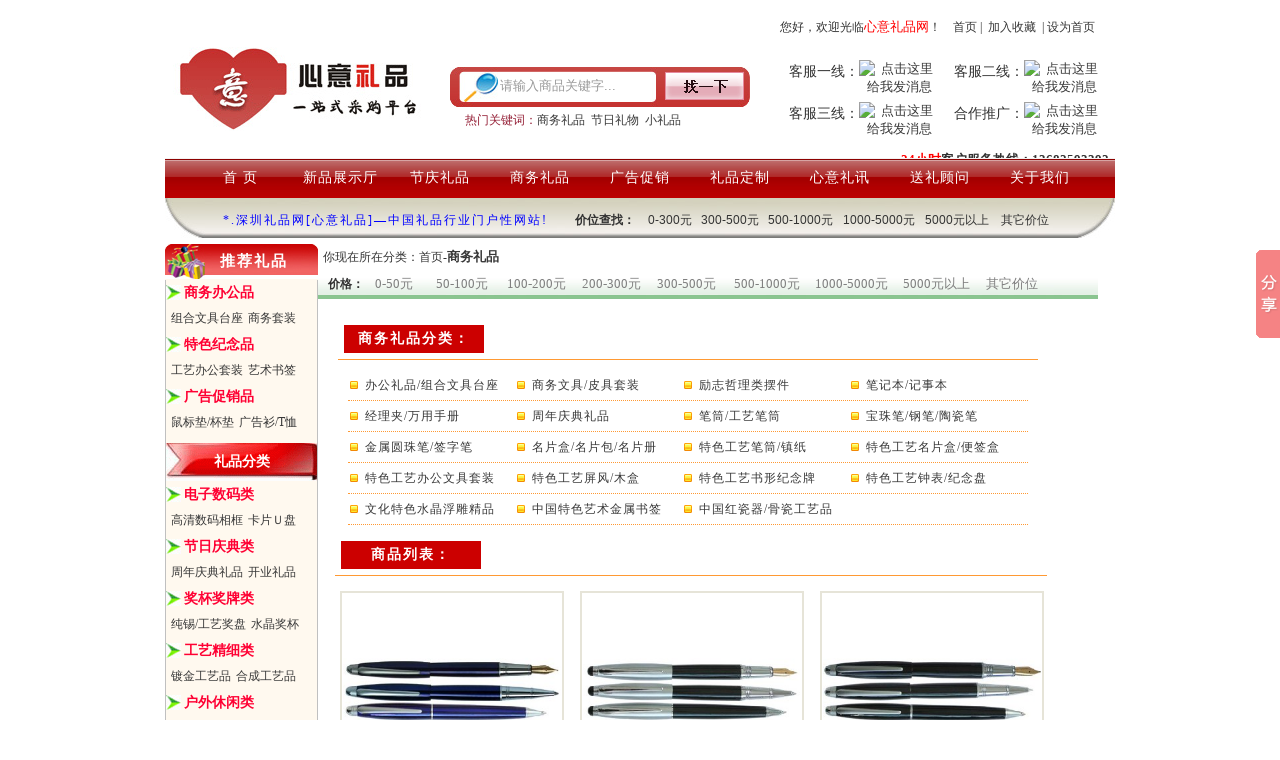

--- FILE ---
content_type: text/html
request_url: http://www.32lp.com/business.asp?page=94
body_size: 14222
content:

<!DOCTYPE html PUBLIC "-//W3C//DTD XHTML 1.0 Transitional//EN">
<html>
<head>
<META content="text/html; charset=gb2312" http-equiv=Content-Type>
<title>心意礼品网-商务礼品|深圳特色办公礼品|深圳专业商务礼品公司</title>
<META name="KeyWords" content="礼品公司,深圳礼品,小礼品,礼品公司,广告促销礼品,商务礼品,电子礼品">
<META name="description" content="礼品行业门户性网站，最专业最全面的商务会议礼品采购平台，自设生产基地，集礼品设计，礼品开发，礼品生产，礼品销售及礼品电子商务于一体，供求信息：发布信息，求购信息，供应信息平台">
<meta name="Generator" content="深圳礼品">

<LINK REL=StyleSheet HREF="type.css" TYPE="text/css" MEDIA=screen> 
</head>

<body>
<div id="main">
  <script type="text/javascript" src="js/jquery-1.3.2.min.js"></script>
  <script  type="text/javascript" src="js/new.js"></script>	
<div id="mtile">
    	<div class="mwelcome">
        您好，欢迎光临<font color="#FF0000">心意礼品网</font>！&nbsp;&nbsp;&nbsp;&nbsp;<a href="index.asp">首页</a>&nbsp;|&nbsp;
        <A href="javascript:window.external.addFavorite('http://www.32lp.com','商务礼品,促销礼品，深圳礼品-心意礼品采购网')" target="_self" title="深圳礼品采购网">加入收藏</a>
        &nbsp;|&nbsp;<a href="http://www.32lp.com" title="将深圳礼品网设为首页" onClick="this.style.behavior='url(#default#homepage)';this.setHomePage('http://www.32lp.com/');return(false);" style="behavior: url(#default#homepage)">设为首页</a>
        </div>

	<div class="mlogo"><a href="http://www.32lp.com/"><img src="logo.gif" width="250" height="84" alt="心意LOGO"></a></div>
    <div class="msearch">   
     <Script language="JavaScript">
		function oclick(){
			if(document.ise.sname.value =="请输入商品关键字..."){alert("输入不能为空，请输入后再进行查找！"); return false;}
			else if(document.ise.sname.value ==""){alert("输入不能为空，请输入后再进行查找！"); return false;}
			return true;
		}
		function q1_check(){
			alert("点击【确定】启动聊天窗口，如未能启动请加QQ：【603521655】进行产品咨询！")
			return true;
		}
		function q2_check(){
			alert("点击【确定】启动聊天窗口，如未能启动请加QQ：【611166110】进行产品咨询！")
			return true;
		}
		function q3_check(){
			alert("点击【确定】启动聊天窗口，如未能启动请加QQ：【990209665】进行产品咨询！")
			return true;
		}
		function q4_check(){
			alert("点击【确定】启动聊天窗口，如未能启动请加QQ：【224906147】进行合作推广事宜！")
			return true;
		}
	</script> 
        <div class="msearch_bg">
            <form  action="nsearch.asp" method="post" name="ise">
            <div class="msearch_words">
                <div class="msearch_words1">
                    <INPUT onBlur="if(this.value==''){this.value='请输入商品关键字...';}" onfocus="if(this.value=='请输入商品关键字...'){this.value='';}" value="请输入商品关键字..." name="sname"style="width:150px;height:28px; border:0; line-height:28px;color:#999;">	
               </div>
               </div>
               <div class="msearch_button">				
                <input name="image" type="image" onmousedown="return oclick()" src="inpic/gift05005.gif" />
               </div>
            </form>
        </div>
        <div class="msearch_keywords">
            <div class="msearch_keywords1">热门关键词：</div>
            <div class="msearch_keywords2"><a href="product.asp?genre=office_stationery">商务礼品</a>&nbsp;&nbsp;<a href="festival.asp" title="节日礼物--庆典/节日礼品">节日礼物</a>&nbsp;&nbsp;<a href="display.asp?bigclass=ad_promotion" title="小礼品--广告促销">小礼品</a></div>
        </div>
    </div>
    <div class="mcontact">
        <div class="mcontact_ruler1">
        	<div>
                <div class="mcontact_type1">客服一线：</div>
                <div class="mcontact_sin">
                    <a target="_blank" href="http://wpa.qq.com/msgrd?v=3&uin=603521655&site=qq&menu=yes" onclick="return q1_check()" >
                        <img border="0" src="http://wpa.qq.com/pa?p=1:603521655:41" alt="点击这里给我发消息" title="点击这里给我发消息" />
                    </a>
                </div>
            </div>
            <div>
           <div class="mcontact_type2">客服二线：</div>
                <div style="width:80px; height:30x; float:left; padding:3px 0 3px 0;">
                    <a target="_blank" href="http://wpa.qq.com/msgrd?v=3&uin=611166110&site=qq&menu=yes" onclick="return q2_check()" >
                        <img border="0" src="http://wpa.qq.com/pa?p=1:611166110:41" alt="点击这里给我发消息" title="点击这里给我发消息" />
                    </a>
                </div>
            </div>
        </div>
        <div class="mcontact_ruler2">
        	<div>
                <div class="mcontact_type1">客服三线：</div>
                <div class="mcontact_sin">
                    <a target="_blank" href="http://wpa.qq.com/msgrd?v=3&uin=990209665&site=qq&menu=yes" onclick="return q3_check()" >
                        <img border="0" src="http://wpa.qq.com/pa?p=1:990209665:41" alt="点击这里给我发消息" title="点击这里给我发消息" />
                    </a>
                </div>
            </div>
            <div>
           <div class="mcontact_type2">合作推广：</div>
                <div class="mcontact_sin">
                    <a target="_blank" href="http://wpa.qq.com/msgrd?v=3&uin=224906147&site=qq&menu=yes" onclick="return q4_check()" >
                        <img border="0" src="http://wpa.qq.com/pa?p=1:224906147:41" alt="点击这里给我发消息" title="点击这里给我发消息" />
                    </a>
                </div>
            </div>
        </div>
        <div class="mcontact_tel"><b><font color="#FF0000">24小时</font>客户服务热线：13682593392</b></div>
     </div>
</div>

    <div id="tna">
    	<div style="margin:0 25px 0 25px">
          <li><a href="index.asp" title="网站首页">首&nbsp;页</a></li>
          <li><a href="showpro.asp" title="特色创意礼品新品展示">新品展示厅</a></li>
          <li><a href="festival.asp" title="节庆礼品|庆典礼品|周年礼品">节庆礼品</a></li>
		  <li><a href="business.asp" title="商务礼品|商务办公|特色商务礼品">商务礼品</a></li>
		  <li><a href="adgifts.asp" title="广告促销礼品">广告促销</a></li>
          <li><a href="custom.asp" title="心意礼品定制">礼品定制</a></li>
          <li><a href="info.asp" title="礼业资讯|展会资讯|行业动态">心意礼讯</a></li> 
		  <li><a href="adviser.asp" title="您身边免费的送礼专家">送礼顾问</a></li>              
          <li><a href="abouts.asp" title="关于我们|联系我们">关于我们</a></li>
       </div>
    </div>

<div id="serch_pro">
<div class="imwords">
<p>*.深圳礼品网[心意礼品]—中国礼品行业门户性网站!</p>
</div>
<div class="pricesou">
<div style="float:left;font-weight:bold;">价位查找：</div>
<div id="navMenu">

<ul>
    <li style="width:55px;"><a href='tsearch.asp?price=0-300' rel="dropmenu1">0-300元</a></li>
    <li style="width:70px;"><a href='tsearch.asp?price=300-500'>300-500元</a></li>
    <li style="width:75px;"><a href='tsearch.asp?price=500-1000'>500-1000元</a></li>
    <li style="width:85px;"><a href='tsearch.asp?price=1000-5000'>1000-5000元</a></li>
    <li style="width:75px;"><a href='tsearch.asp?price=over5000'>5000元以上</a></li>
    <li style="width:65px;"><a href='tsearch.asp?price=other'>其它价位</a></li>
  </ul>
</div>

<script type='text/javascript' src='js/pshowl.js'></script>
<ul id="dropmenu1" class="dropMenu">
<li><a target="_blank" href="tsearch.asp?price=0-2" title="0-2元礼品分类">0-2元</a></li>
<li><a target="_blank" href="tsearch.asp?price=2-10" title="2-10元礼品分类">2-10元</a></li>
<li><a target="_blank" href="tsearch.asp?price=10-30" title="10-30元礼品分类">10-30元</a></li>
<li><a target="_blank" href="tsearch.asp?price=30-50" title="30-50元礼品分类">30-50元</a></li>
<li><a target="_blank" href="tsearch.asp?price=50-100" title="50-100元礼品分类">50-100元</a></li>
<li><a target="_blank" href="tsearch.asp?price=100-200" title="100-200元礼品分类">100-200元</a></li>
<li><a target="_blank" href="search.asp?price=200-300" title="200-300元礼品分类">200-300元</a></li>
</ul>
<script type="text/javascript">cssdropdown.startchrome("navMenu")</script>
</div>

</div>

  <div class="adfree"></div>
<div id="control">
  <div id="index_meau">
   	<div id="left_meau">
<div id="sidebar">
<div class="right_meau_list1_logo">
  <div class="right_meau_list1_words" title="推荐礼品">推荐礼品</div>
  </div> 
  <div id="meauside">
    <div class="sidelist">
	    <span>
	    <div id="meaulist"><a href="display.asp?bigclass=business_gift" title="点击查看：商务办公品">商务办公品</a></div></span>
  <div class="i-list">
		    <ul>
			      <li><a href="product.asp?genre=business_stationery" title="商务组合文具台座">商务组合文具台座</a></li>
                  <li><a href="product.asp?genre=business_leather" title="商务文具/皮具套装">商务文具/皮具套装</a></li>
                  <li><a href="product.asp?genre=inspirational_ornaments" title="励志哲理类摆件">励志哲理类摆件</a></li>
                  <li><a href="product.asp?genre=notebook" title="笔记本/记事本">笔记本/记事本</a></li>
                  <li><a href="product.asp?genre=manager_folder" title="经理夹/万用手册">经理夹/万用手册</a></li>
                  <li><a href="product.asp?genre=anniversary_gift" title="周年庆典礼品">周年庆典礼品</a></li>
                  <li><a href="product.asp?genre=craft_pen" title="笔筒/工艺笔筒">笔筒/工艺笔筒</a></li>
                  <li><a href="product.asp?genre=ceramic_pen" title="宝珠/钢笔/陶瓷笔">宝珠/钢笔/陶瓷笔</a></li>
                  <li><a href="penproduct.asp" title="金属圆珠笔/签字笔">金属圆珠笔/签字笔</a></li>
                  <li><a href="product.asp?genre=card_case" title="名片盒/包系列">名片盒/包系列</a></li>			
           </ul>
		</div>
	</div>
    <div id="zsname">
    <ul>
     <li><a href="product.asp?genre=business_stationery" title="组合文具台座">组合文具台座</a></li>
     <li><a href="product.asp?genre=business_leather" title="商务套装">商务套装</a></li>
    </ul>
  </div>  
<!--second start-->
	<div class="sidelist">
	    <span><div id="meaulist"><a href="display.asp?bigclass=givenghy" title="点击查看：特色纪念品">特色纪念品</a></div></span>
  <div class="i-list">
		    <ul>
                <li><a href="product.asp?genre=paperweight" title="工艺笔筒/镇纸">工艺笔筒/镇纸</a></li>
                <li><a href="product.asp?genre=notes_box" title="工艺名片/便签盒">工艺名片/便签盒</a></li>
                <li><a href="product.asp?genre=office_stationery" title="工艺办公文具套装">工艺办公文具套装</a></li>
                <li><a href="product.asp?genre=process_screen" title="工艺屏风/木盒">工艺屏风/木盒</a></li>
                <li><a href="product.asp?genre=book_shaped_plaque" title="工艺书形纪念牌">工艺书形纪念牌</a></li>
                <li><a href="product.asp?genre=commemorative_plate" title="工艺钟表/纪念盘">工艺钟表/纪念盘</a></li>
                <li><a href="product.asp?genre=crystal_relief" title="水晶浮雕精品">水晶浮雕精品</a></li>
		        <li><a href="product.asp?genre=metal_bookmark" title="艺术金属书签">艺术金属书签</a></li>
				<li><a href="product.asp?genre=porcelain" title="红瓷器/骨瓷工艺品">红瓷器/骨瓷工艺品</a></li>
				<li><a href="product.asp?genre=cloisonne" title="红/骨瓷茶具笔筒">红/骨瓷茶具笔筒</a></li>
          </ul>
		</div>
	</div>
    <div id="zsname">
    <ul>
     <li><a href="product.asp?genre=office_stationery" title="工艺办公套装">工艺办公套装</a></li>
     <li><a href="product.asp?genre=metal_bookmark" title="艺术书签">艺术书签</a></li>
    </ul>
  </div>  
<!--third start-->
	<div class="sidelist">
	    <span>
	    <div id="meaulist"><a href="display.asp?bigclass=ad_promotion" title="点击查看：广告促销品">广告促销品</a></div></span>
  <div class="i-list">
		    <ul>
                  <li><a href="product.asp?genre=advertising_t-shirts" title="广告/文化/T恤衫">广告/文化/T恤衫</a></li>
                  <li><a href="product.asp?genre=advertising_umbrella" title="广告/礼品/太阳伞">广告/礼品/太阳伞</a></li>
                  <li><a href="product.asp?genre=advertising _cups" title="磨砂/卡通/纸杯">磨砂/卡通/纸杯</a></li>
                  <li><a href="product.asp?genre=bottle_opener" title="开瓶器/瓶启">开瓶器/瓶启</a></li>
                  <li><a href="product.asp?genre=advertising_coasters" title="鼠标垫/广告杯垫">鼠标垫/广告杯垫</a></li>
                  <li><a href="product.asp?genre=advertising_fan" title="广告/PP塑料/纸扇">广告/PP塑料/纸扇</a></li>
                  <li><a href="product.asp?genre=advertising_towel" title="广告毛巾/广告围裙">广告毛巾/广告围裙</a></li>
				  <li><a href="product.asp?genre=advert_cart_napkin" title="笔/名片/纸巾筒">笔/名片/纸巾筒</a></li>
                  <li><a href="product.asp?genre=toothpick_holder" title="卡通牙签筒/牙刷套">卡通牙签筒/牙刷套</a></li>
                  <li><a href="product.asp?genre=metal_keychain" title="金属钥匙扣">金属钥匙扣</a></li>
                  <li><a href="product.asp?genre=multifunctional_grelots" title="多功能钥匙扣">多功能钥匙扣</a></li>
                  <li><a href="product.asp?genre=leather_light_grelots" title="皮灯钥匙扣">皮灯钥匙扣</a></li>
                  <li><a href="product.asp?genre=pvc_grelots" title="PVC钥匙扣">PVC钥匙扣</a></li>
                  <li><a href="product.asp?genre=poly_grelots" title="亚克力/有机玻璃钥匙扣">有机玻璃钥匙扣</a></li>
                  
          </ul>
		</div>
	</div>
    <div id="zsname">
    <ul>
     <li><a href="product.asp?genre=advertising_coasters" title="鼠标垫/杯垫">鼠标垫/杯垫</a></li>
     <li><a href="product.asp?genre=advertising_t-shirts" title="广告衫/T恤">广告衫/T恤</a></li>
    </ul>
  </div>
<!--classification -->
<div class="selist_bg" title="">
            	<div class="selist_words" title="礼品分类">礼品分类</div>
</div>
<!--5 start-->
	<div class="sidelist">
	    <span>
	    <div id="meaulist"><a href="display.asp?bigclass=digital_gift" title="点击查看：电子数码类">电子数码类</a></div></span>
	  <div class="i-list">
		    <ul>
                    <li><a href="product.asp?genre=card_u_disk" title="卡片式U盘/MP3">卡片式U盘/MP3</a></li>
			<li><a href="product.asp?genre=glod_u" title="贵金属U盘">贵金属U盘</a></li>
                    <li><a href="product.asp?genre=multifunction_pen" title="多功能笔筒">多功能笔筒</a></li>
                    <li><a href="product.asp?genre=digital_photo_frame" title="多功能数码相框">多功能数码相框</a></li>
                    <li><a href="product.asp?genre=speaker_bell" title="迷你音箱/数码木钟">迷你音箱/数码木钟</a></li>
                    <li><a href="product.asp?genre=radio_calculator" title="收音机/计算器">收音机/计算器</a></li>
                    <li><a href="product.asp?genre=calendar_clock" title="万年历/电子钟">万年历/电子钟</a></li>
                    <li><a href="product.asp?genre=telephone_lamp" title="时尚台灯/电话机">时尚台灯/电话机</a></li>
                    <li><a href="product.asp?genre=multifunctional_mouse" title="多功能鼠标">多功能鼠标</a></li>
                    <li><a href="product.asp?genre=digital_box" title="SIM卡备份/数码盒">SIM卡备份/数码盒</a></li>
		  </ul>
	  </div>
	</div>
 <div id="zsname">
    <ul>
    <li><a href="product.asp?genre=digital_photo_frame" title="高清数码相框">高清数码相框</a></li>
    <li><a href="product.asp?genre=card_u_disk" title="卡片Ｕ盘">卡片Ｕ盘</a></li>
     
    </ul>
  </div>   
<!--6 start-->
	<div class="sidelist">
	    <span>
	    <div id="meaulist"><a href="display.asp?bigclass=festivity_gift" title="点击查看：节日庆典类">节日庆典类</a></div></span>
	  <div class="i-list">
		    <ul>
                <li><a href="product.asp?genre=birthday_gift" title="生日/祝寿礼品">生日/祝寿礼品</a></li>
                <li><a href="product.asp?genre=wedding_gifts" title="结婚/婚庆礼品">结婚/婚庆礼品</a></li>
                <li><a href="product.asp?genre=valentine_day_gift" title="情侣/情人节礼品">情侣/情人节礼品</a></li>
                <li><a href="product.asp?genre=holiday_gifts" title="西方节日礼品">西方节日礼品</a></li>
                <li><a href="product.asp?genre=new_year_gift" title="春节/新年礼品">春节/新年礼品</a></li>
                <li><a href="product.asp?genre=festival_gifts" title="开业庆典/大件礼品">开业庆典/大件礼品</a></li>
                <li><a href="product.asp?genre=anniversary_gifts" title="周年庆典礼品">周年庆典礼品</a></li>			
          </ul>
	  </div>
	</div>
    <div id="zsname">
    <ul>
     <li><a href="product.asp?genre=anniversary_gifts" title="周年庆典礼品">周年庆典礼品</a></li>
     <li><a href="product.asp?genre=festival_gifts" title="开业礼品">开业礼品</a></li>
    </ul>
  </div>
<!--7 start-->
	<div class="sidelist">
	    <span>
	    <div id="meaulist"><a href="display.asp?bigclass=award_cabinet" title="点击查看：奖杯奖牌类">奖杯奖牌类</a></div></span>
	  <div class="i-list">
		    <ul>
                  <li><a href="product.asp?genre=craft_awards" title="纯锡/工艺奖盘">纯锡/工艺奖盘</a></li>
                  <li><a href="product.asp?genre=special_card" title="特制奖牌/授权牌">特制奖牌/授权牌</a></li>
                  <li><a href="product.asp?genre=conventional_ card" title="常规奖牌/授权牌">常规奖牌/授权牌</a></li>
                  <li><a href="product.asp?genre=crystal_trophy_medals" title="水晶奖杯奖牌">水晶奖杯奖牌</a></li>
                  <li><a href="product.asp?genre=metal_trophy" title="高尔夫/金属奖杯">高尔夫/金属奖杯</a></li>
                  <li><a href="product.asp?genre=certificate" title="荣誉/资格证书">荣誉/资格证书</a></li>
                  <li><a href="product.asp?genre=laser_engraving_medal" title="激光雕刻木奖牌">激光雕刻木奖牌</a></li>
                  <li><a href="product.asp?genre=distribution_board" title="有机玻璃/经销牌">有机玻璃/经销牌</a></li>
                  <li><a href="product.asp?genre=banner" title="锦旗/绶带/条幅">锦旗/绶带/条幅</a></li>
                  <li><a href="product.asp?genre=emblem_pe" title="徽章/工号牌">徽章/工号牌</a></li>
                  <li><a href="product.asp?genre=medal_card" title="奖章">奖章</a></li>
                  <li><a href="product.asp?genre=card_coin_glod" title="金卡/VIP贵宾卡/纪念币">贵宾卡/纪念币</a></li>
          </ul>
	  </div>
	</div>
    <div id="zsname">
    <ul>
     <li><a href="product.asp?genre=craft_awards" title="纯锡/工艺奖盘">纯锡/工艺奖盘</a></li>
     <li><a href="product.asp?genre=crystal_trophy_medals" title="水晶奖杯">水晶奖杯</a></li>
    </ul>
  </div>
<!--8 start-->
	<div class="sidelist">
	    <span>
	    <div id="meaulist"><a href="display.asp?bigclass=technology_gift" title="点击查看：工艺精细类">工艺精细类</a></div></span>
	  <div class="i-list">
		    <ul>
                  <li><a href="product.asp?genre=gilded_crafts" title="镀金工艺品">镀金工艺品</a></li>
                  <li><a href="product.asp?genre=gold_electroforming" title="24K电铸金/绒沙金">24K电铸金/绒沙金</a></li>
                  <li><a href="product.asp?genre=ceremony_crafts" title="开业庆典/工艺品">开业庆典/工艺品</a></li>
                  <li><a href="product.asp?genre=natural_crafts" title="金玉(天然)工艺品">金玉(天然)工艺品</a></li>
                  <li><a href="product.asp?genre=glass_crafts" title="琉璃工艺品">琉璃工艺品</a></li>
                  <li><a href="product.asp?genre=jade_crafts" title="合成玉工艺品">合成玉工艺品</a></li>
                  <li><a href="product.asp?genre=gemstone_globe" title="实木/宝石地球仪">实木/宝石地球仪</a></li>
                  <li><a href="product.asp?genre=cloisonne" title="景泰蓝/青花/红瓷">景泰蓝/青花/红瓷</a></li>
                  <li><a href="product.asp?genre=wooden_crafts" title="木制/木雕工艺品">木制/木雕工艺品</a></li>  
                  <li><a href="product.asp?genre=porcelain" title="红瓷/青花瓷/黄瓷">红瓷/青花瓷/黄瓷</a></li>		
            </ul>
	  </div>
	</div>
  <div id="zsname">
    <ul>
     <li><a href="product.asp?genre=gilded_crafts" title="镀金工艺品">镀金工艺品</a></li>
     <li><a href="product.asp?genre=jade_crafts" title="合成工艺品">合成工艺品</a></li>
    </ul>
  </div>
<!--9 start-->
	<div class="sidelist">
	    <span>
	    <div id="meaulist"><a href="display.asp?bigclass=leisure_product" title="点击查看：户外休闲类">户外休闲类</a></div></span>
	  <div class="i-list">
		    <ul>
                    <li><a href="product.asp?genre=movement_kettle" title="登山/运动水壶">登山/运动水壶</a></li>
                    <li><a href="product.asp?genre=tents" title="野餐包/冰包/帐蓬">野餐包/冰包/帐蓬</a></li>
                    <li><a href="product.asp?genre=beach_chair" title="休闲椅/沙滩椅">休闲椅/沙滩椅</a></li>
                    <li><a href="product.asp?genre=fitness_supplies" title="健身用品">健身用品</a></li>
                    <li><a href="product.asp?genre=army_knife" title="多功能瑞士军刀">多功能瑞士军刀</a></li>
                    <li><a href="product.asp?genre=car_accessories" title="汽车饰品/车挂">汽车饰品/车挂</a></li>
                    <li><a href="product.asp?genre=automotive_supplies" title="汽车用品">汽车用品</a></li>
                    <li><a href="product.asp?genre=car_refrigerator" title="车载冰箱/消毒器">车载冰箱/消毒器</a></li>
          </ul>
	  </div>
	</div>
    <div id="zsname">
    <ul>
     <li><a href="product.asp?genre=fitness_supplies" title="便携健身用品">便携健身用品</a></li>
     <li><a href="product.asp?genre=car_accessories" title="汽车用品">汽车用品</a></li>
    </ul>
  </div>
<!--10 start-->
	<div class="sidelist">
	    <span>
	    <div id="meaulist"><a href="display.asp?bigclass=helth_gift" title="点击查看：健康环保类">健康环保类</a></div></span>
	  <div class="i-list">
		    <ul>
                  <li><a href="product.asp?genre=air_purification" title="活性炭雕/空气净化">活性炭雕/空气净化</a></li>
                  <li><a href="product.asp?genre=green gift" title="太阳能环保礼品">太阳能环保礼品</a></li>
				  <li><a href="product.asp?genre=led_lamp" title="LED台灯">LED台灯</a></li>
				  <li><a href="product.asp?genre=led_flashlight" title="LED手电筒">LED手电筒</a></li>
				  <li><a href="product.asp?genre=multifunctional_scale" title="多功能健康秤">多功能健康秤</a></li>
                  <li><a href="product.asp?genre=porcelain_cup" title="活性聚能瓷/茶具">活性聚能瓷/茶具</a></li>
		  </ul>
	  </div>
	</div>
    <div id="zsname">
    <ul>
     <li><a href="product.asp?genre=multifunctional_scale" title="多功能健康秤">多功能健康秤</a></li>
     <li><a href="product.asp?genre=led_lamp" title="LED台灯">LED台灯</a></li>
    </ul>
  </div>
<!--11 start-->
	<div class="sidelist">
	    <span>
	    <div id="meaulist"><a href="display.asp?bigclass=plexiglass_gift" title="点击查看：有机玻璃类">有机玻璃类</a></div></span>
	  <div class="i-list">
		    <ul>
                  <li><a href="product.asp?genre=digital_display" title="数码展示架">数码展示架</a></li>
                  <li><a href="product.asp?genre=high_display" title="高档展示架">高档展示架</a></li>
                  <li><a href="product.asp?genre=pen_holder" title="资料/眼镜/笔架">资料/眼镜/笔架</a></li>
                  <li><a href="product.asp?genre=hotel_supplies" title="牌类/酒店用品">牌类/酒店用品</a></li>
                  <li><a href="product.asp?genre=property_indicator" title="物业标识/标牌">物业标识/标牌</a></li>
                  <li><a href="product.asp?genre=medal" title="奖牌/奖杯/授权牌">奖牌/奖杯/授权牌</a></li>
                  <li><a href="product.asp?genre=advertising_signs" title="广告招牌/水晶字">广告招牌/水晶字</a></li>
                  <li><a href="product.asp?genre=photo_frame" title="相框/相架">相框/相架</a></li>
                  <li><a href="product.asp?genre=showcase" title="展柜/建筑模型">展柜/建筑模型</a></li>
				  <li><a href="product.asp?genre=key_chain" title="亚克力钥匙扣">亚克力钥匙扣</a></li>
          </ul>
	  </div>
	</div>
    <div id="zsname">
    <ul>
     <li><a href="product.asp?genre=digital_display" title="产品展示座架">产品展示座架</a></li>
     <li><a href="product.asp?genre=key_chain" title="钥匙扣">钥匙扣</a></li>
    </ul>
  </div>
<!--12 start-->
	<div class="sidelist">
	    <span>
	    <div id="meaulist"><a href="display.asp?bigclass=seita_gift" title="点击查看：烟酒茶具类">烟酒茶具类</a></div></span>
	  <div class="i-list">
		    <ul>
                  <li><a href="product.asp?genre=manual_tea_set" title="宜兴手工紫砂茶具">宜兴手工紫砂茶具</a></li>          
                  <li><a href="product.asp?genre=tin_wine" title="纯锡茶酒具">纯锡茶酒具</a></li>
                  <li><a href="product.asp?genre=melamine_ashtray" title="塑料/密胺烟灰缸">塑料/密胺烟灰缸</a></li>
                  <li><a href="product.asp?genre=ashtray" title="无烟环保烟灰缸">无烟环保烟灰缸</a></li>
                  <li><a href="product.asp?genre=metal_lighter" title="金属/塑料打火机">金属/塑料打火机</a></li>
                  <li><a href="product.asp?genre=tea_tray" title="电茶炉组合茶盘">电茶炉组合茶盘</a></li>
                  <li><a href="product.asp?genre=business_tea" title="健康商务茶具">健康商务茶具</a></li>
                  <li><a href="product.asp?genre=crystal_glass" title="金座水晶酒杯">金座水晶酒杯</a></li>
                  <li><a href="product.asp?genre=vacuum_cup" title="保温杯/真空杯">保温杯/真空杯</a></li>
                  <li><a href="product.asp?genre=red_porcelain" title="红瓷/青花瓷/黄瓷">红瓷/青花瓷/黄瓷</a></li>		  
                  <li><a href="product.asp?genre=crystal_ashtray" title="水晶烟灰缸">水晶烟灰缸</a></li>
		  </ul>
	  </div>
	</div>
    <div id="zsname">
    <ul>
     <li><a href="product.asp?genre=crystal_ashtray" title="水晶烟灰缸">水晶烟灰缸</a></li>
     <li><a href="product.asp?genre=business_tea" title="健康商务类">健康商务类</a></li>
    </ul>
  </div>
  <!--13 start-->
	<div class="sidelist">
	    <span>
	    <div id="meaulist"><a href="display.asp?bigclass=home_gift" title="点击查看：家居日用品">家居日用品</a></div></span>
	  <div class="i-list">
		    <ul>
                  <li><a href="product.asp?genre=water_kettle" title="热水壶/保温壶">热水壶/保温壶</a></li>
                  <li><a href="product.asp?genre=tool_suite" title="工具组合套装">工具组合套装</a></li>
                  <li><a href="product.asp?genre=shopping_cart" title="家庭购物车">家用购物车</a></li>
                  <li><a href="product.asp?genre=health_scale" title="多功能健康秤">多功能健康秤</a></li>
                  <li><a href="product.asp?genre=manicure_supplies" title="美容修甲用品">美容修甲用品</a></li>
                  <li><a href="product.asp?genre=multifunctional_pillow" title="多功能抱枕/抱枕被">多功能抱枕/抱枕被</a></li>
                  <li><a href="product.asp?genre=juicer" title="多功能榨汁机">多功能榨汁机</a></li>
                  <li><a href="product.asp?genre=ceramic_tea_sets" title="餐/酒具/陶瓷茶具">餐/酒具/陶瓷茶具</a></li>
                  <li><a href="product.asp?genre=bedding" title="蚕丝被/床上用品">蚕丝被/床上用品</a></li>        
                  <li><a href="product.asp?genre=fresh_box" title="塑料餐具/保鲜盒">塑料餐具/保鲜盒</a></li>
                  <li><a href="product.asp?genre=porcelain_ tea" title="聚能瓷健康茶具">聚能瓷健康茶具</a></li>
          </ul>
	  </div>
	</div>
    <div id="zsname">
    <ul>
     <li><a href="product.asp?genre=water_kettle" title="日用水壶系列">日用水壶系列</a></li>
     <li><a href="product.asp?genre=bedding" title="床上用品">床上用品</a></li>
    </ul>
  </div>
<!--14 start-->
	<div class="sidelist">
	    <span>
	    <div id="meaulist"><a href="display.asp?bigclass=art_gift" title="点击查看：艺术收藏品">艺术收藏品</a></div></span>
	  <div class="i-list">
		    <ul>
                <li><a href="product.asp?genre=seal" title="印章/文房四宝">印章/文房四宝</a></li>
                <li><a href="product.asp?genre=bamboo" title="激光雕刻竹简/木书">激光雕刻竹简/木书</a></li>
                <li><a href="product.asp?genre=memorial_collection" title="纪念收藏册">纪念收藏册</a></li>
                <li><a href="product.asp?genre=other _collection" title="其它艺术收藏品">其它艺术收藏品</a></li>
          </ul>
	  </div>
	</div>
    <div id="zsname">
    <ul>
     <li><a href="product.asp?genre=memorial_collection" title="纪念收藏册">纪念收藏册</a></li>
     <li><a href="product.asp?genre=seal" title="文房四宝">文房四宝</a></li>
    </ul>
  </div>
<!--15 start-->
	<div class="sidelist">
	    <span>
	    <div id="meaulist"><a href="display.asp?bigclass=Printing_packaging_category" title="点击查看：印刷包装类">印刷包装类</a></div></span>
	  <div class="i-list">
		    <ul>
                <li><a href="product.asp?genre=non-woven_bags" title="无纺布手提礼品袋/购物袋">无纺购物袋</a></li>
                <li><a href="product.asp?genre=sort_calendar" title="缎面高档台历/周历">缎面台历/周历</a></li>
                <li><a href="product.asp?genre=hand_gift_bag" title="PP手提礼品袋/购物袋">PP礼品袋/购物袋</a></li>
                <li><a href="product.asp?genre=advertising_cards" title="广告扑克牌">广告扑克牌</a></li>
				<li><a href="product.asp?genre=Advertising_paper_brick" title="广告纸砖/多次贴便笺条">多次贴便笺条</a></li>
				<li><a href="product.asp?genre=year_calendar" title="挂历/年历">挂历/年历</a></li>
                <li><a href="product.asp?genre=hand_bag" title="手提纸袋">手提纸袋</a></li>
				<li><a href="product.asp?genre=custom_gift_box" title="礼品/烟酒/手机包装盒定制">礼品包装盒定制</a></li>
                
          </ul>
	  </div>
	</div>
    <div id="zsname">
    <ul>
     <li><a href="product.asp?genre=sort_calendar" title="缎面高档台历/周历">缎面周/台历</a></li>
     <li><a href="product.asp?genre=non-woven_bags" title="无纺布手提礼品袋/购物袋">无纺购物袋</a></li>
    </ul>
  </div>
  </div>
</div>
<div style="width:151px; height:278; border:1px solid #D7D7D7; margin-top:2px; padding:2px; overflow:hidden; float:left;"><img src="inpic/lclogo.gif" title="心意礼品册" border="0"></div>
</div>
<div id="proshow">
   	  <div class="part1">你现在所在分类：<a href="index.asp">首页</a>-<a href="business.asp"><strong>商务礼品</strong></a></div>
       <div id="proshow">
       <div class="part2">
       		<div class="part3">价格：</div>
            <div class="part4">
            <ul>
            	<li style="width:60px;"><a href="gsearch.asp?bigclass=business&price=0-50">0-50元</a></li>
                <li style="width:75px;"><a href="gsearch.asp?bigclass=business&price=50-100">50-100元</a></li>
                <li style="width:75px;"><a href="gsearch.asp?bigclass=business&price=100-200">100-200元</a></li>
                <li style="width:75px;"><a href="gsearch.asp?bigclass=business&price=200-300">200-300元</a></li>
                <li style="width:75px;"><a href="gsearch.asp?bigclass=business&price=300-500">300-500元</a></li>
                <li><a href="gsearch.asp?bigclass=business&price=500-1000">500-1000元</a></li>
                <li><a href="gsearch.asp?bigclass=business&price=1000-5000">1000-5000元</a></li>
                <li><a href="gsearch.asp?bigclass=business&price=over5000">5000元以上</a></li>  
                <li style="width:65px;"><a href="gsearch.asp?bigclass=business&price=other">其它价位</a></li>
            </ul>            
            </div>
      </div>
    </div>
    </div>
    <div style="width:700px; height:auto; margin:10px 20px; float:left; text-align:left;">
    <div style="border-bottom:#F93 solid 1px; margin:10px 0; padding:6px;">
    	<div style="padding:5px;font-size:14px; text-align:center; width:130px; letter-spacing:2px; overflow:hidden; font-weight:bold; background-color:#C00; color:#FFF;">商务礼品分类：</div>
    </div>
 
    	<div style="width:680px; height:30px; line-height:30px; letter-spacing:1px;border-bottom:#F93 dotted 1px; margin:0 10px;">
        <ul style="list-style-type:none;">
        
    <li style="float:left; margin-left:2px; width:150px; height:30px; line-height:30px; background:url(inpic/item.gif) no-repeat left; padding-left:15px; overflow:hidden;"><a href="product.asp?genre=business_stationery" title="点击查看《办公礼品/组合文具台座》">办公礼品/组合文具台座</a></li>
        
    <li style="float:left; margin-left:2px; width:150px; height:30px; line-height:30px; background:url(inpic/item.gif) no-repeat left; padding-left:15px; overflow:hidden;"><a href="product.asp?genre=business_leather" title="点击查看《商务文具/皮具套装》">商务文具/皮具套装</a></li>
        
    <li style="float:left; margin-left:2px; width:150px; height:30px; line-height:30px; background:url(inpic/item.gif) no-repeat left; padding-left:15px; overflow:hidden;"><a href="product.asp?genre=inspirational_ornaments" title="点击查看《励志哲理类摆件》">励志哲理类摆件</a></li>
        
    <li style="float:left; margin-left:2px; width:150px; height:30px; line-height:30px; background:url(inpic/item.gif) no-repeat left; padding-left:15px; overflow:hidden;"><a href="product.asp?genre=notebook" title="点击查看《笔记本/记事本》">笔记本/记事本</a></li>
    </ul></div>
    	<div style="width:680px; height:30px; line-height:30px; letter-spacing:1px;border-bottom:#F93 dotted 1px; margin:0 10px;">
        <ul style="list-style-type:none;">
        
    <li style="float:left; margin-left:2px; width:150px; height:30px; line-height:30px; background:url(inpic/item.gif) no-repeat left; padding-left:15px; overflow:hidden;"><a href="product.asp?genre=manager_folder" title="点击查看《经理夹/万用手册》">经理夹/万用手册</a></li>
        
    <li style="float:left; margin-left:2px; width:150px; height:30px; line-height:30px; background:url(inpic/item.gif) no-repeat left; padding-left:15px; overflow:hidden;"><a href="product.asp?genre=anniversary_gift" title="点击查看《周年庆典礼品》">周年庆典礼品</a></li>
        
    <li style="float:left; margin-left:2px; width:150px; height:30px; line-height:30px; background:url(inpic/item.gif) no-repeat left; padding-left:15px; overflow:hidden;"><a href="product.asp?genre=craft_pen" title="点击查看《笔筒/工艺笔筒》">笔筒/工艺笔筒</a></li>
        
    <li style="float:left; margin-left:2px; width:150px; height:30px; line-height:30px; background:url(inpic/item.gif) no-repeat left; padding-left:15px; overflow:hidden;"><a href="product.asp?genre=ceramic_pen" title="点击查看《宝珠笔/钢笔/陶瓷笔》">宝珠笔/钢笔/陶瓷笔</a></li>
    </ul></div>
    	<div style="width:680px; height:30px; line-height:30px; letter-spacing:1px;border-bottom:#F93 dotted 1px; margin:0 10px;">
        <ul style="list-style-type:none;">
        
    <li style="float:left; margin-left:2px; width:150px; height:30px; line-height:30px; background:url(inpic/item.gif) no-repeat left; padding-left:15px; overflow:hidden;"><a href="product.asp?genre=metal_ball_pen" title="点击查看《金属圆珠笔/签字笔》">金属圆珠笔/签字笔</a></li>
        
    <li style="float:left; margin-left:2px; width:150px; height:30px; line-height:30px; background:url(inpic/item.gif) no-repeat left; padding-left:15px; overflow:hidden;"><a href="product.asp?genre=card_case" title="点击查看《名片盒/名片包/名片册》">名片盒/名片包/名片册</a></li>
        
    <li style="float:left; margin-left:2px; width:150px; height:30px; line-height:30px; background:url(inpic/item.gif) no-repeat left; padding-left:15px; overflow:hidden;"><a href="product.asp?genre=paperweight" title="点击查看《特色工艺笔筒/镇纸》">特色工艺笔筒/镇纸</a></li>
        
    <li style="float:left; margin-left:2px; width:150px; height:30px; line-height:30px; background:url(inpic/item.gif) no-repeat left; padding-left:15px; overflow:hidden;"><a href="product.asp?genre=notes_box" title="点击查看《特色工艺名片盒/便签盒》">特色工艺名片盒/便签盒</a></li>
    </ul></div>
    	<div style="width:680px; height:30px; line-height:30px; letter-spacing:1px;border-bottom:#F93 dotted 1px; margin:0 10px;">
        <ul style="list-style-type:none;">
        
    <li style="float:left; margin-left:2px; width:150px; height:30px; line-height:30px; background:url(inpic/item.gif) no-repeat left; padding-left:15px; overflow:hidden;"><a href="product.asp?genre=office_stationery" title="点击查看《特色工艺办公文具套装》">特色工艺办公文具套装</a></li>
        
    <li style="float:left; margin-left:2px; width:150px; height:30px; line-height:30px; background:url(inpic/item.gif) no-repeat left; padding-left:15px; overflow:hidden;"><a href="product.asp?genre=process_screen" title="点击查看《特色工艺屏风/木盒》">特色工艺屏风/木盒</a></li>
        
    <li style="float:left; margin-left:2px; width:150px; height:30px; line-height:30px; background:url(inpic/item.gif) no-repeat left; padding-left:15px; overflow:hidden;"><a href="product.asp?genre=book_shaped_plaque" title="点击查看《特色工艺书形纪念牌》">特色工艺书形纪念牌</a></li>
        
    <li style="float:left; margin-left:2px; width:150px; height:30px; line-height:30px; background:url(inpic/item.gif) no-repeat left; padding-left:15px; overflow:hidden;"><a href="product.asp?genre=commemorative_plate" title="点击查看《特色工艺钟表/纪念盘》">特色工艺钟表/纪念盘</a></li>
    </ul></div>
    	<div style="width:680px; height:30px; line-height:30px; letter-spacing:1px;border-bottom:#F93 dotted 1px; margin:0 10px;">
        <ul style="list-style-type:none;">
        
    <li style="float:left; margin-left:2px; width:150px; height:30px; line-height:30px; background:url(inpic/item.gif) no-repeat left; padding-left:15px; overflow:hidden;"><a href="product.asp?genre=crystal_relief" title="点击查看《文化特色水晶浮雕精品》">文化特色水晶浮雕精品</a></li>
        
    <li style="float:left; margin-left:2px; width:150px; height:30px; line-height:30px; background:url(inpic/item.gif) no-repeat left; padding-left:15px; overflow:hidden;"><a href="product.asp?genre=metal_bookmark" title="点击查看《中国特色艺术金属书签》">中国特色艺术金属书签</a></li>
        
    <li style="float:left; margin-left:2px; width:150px; height:30px; line-height:30px; background:url(inpic/item.gif) no-repeat left; padding-left:15px; overflow:hidden;"><a href="product.asp?genre=porcelain_ crafts" title="点击查看《中国红瓷器/骨瓷工艺品》">中国红瓷器/骨瓷工艺品</a></li>
    </ul></div>       
</div>

    <div id="seepro">
    <div style="border-bottom:#F93 solid 1px; width:700px; margin:0 0 10px 0; padding:6px; float:left; text-align:left;">
    	<div style="padding:5px;font-size:14px; text-align:center; width:130px; letter-spacing:2px; overflow:hidden; font-weight:bold; background-color:#C00; color:#FFF;">商品列表：</div>
    </div>    	

           <div id="contrlside">
		   
          <div class="thispro"><div class="propic"> <a href="goods.asp?model=SW8055" title="点击查看《钢笔/宝珠笔》详情">		  
          <img src="../tempic/2006112811401173499.jpg" alt="点击查看《钢笔/宝珠笔》详情" width="218" height="194" style="margin:1px;"  onMouseOver="toolTip('<img src=../tempic/2006112811401173499.jpg width=330 height=289>')" onMouseOut="toolTip()"  >
		  </a>
</div>
          <div class="proname"><a href="goods.asp?model=SW8055" title="点击查看《钢笔/宝珠笔》详情">钢笔/宝珠笔</a></div></div>
          
          <div class="thispro"><div class="propic"> <a href="goods.asp?model=SW8054" title="点击查看《钢笔/宝珠笔》详情">		  
          <img src="../tempic/2006112811365573499.jpg" alt="点击查看《钢笔/宝珠笔》详情" width="218" height="194" style="margin:1px;"  onMouseOver="toolTip('<img src=../tempic/2006112811365573499.jpg width=330 height=289>')" onMouseOut="toolTip()"  >
		  </a>
</div>
          <div class="proname"><a href="goods.asp?model=SW8054" title="点击查看《钢笔/宝珠笔》详情">钢笔/宝珠笔</a></div></div>
          
          <div class="thispro"><div class="propic"> <a href="goods.asp?model=SW8053" title="点击查看《钢笔/宝珠笔》详情">		  
          <img src="../tempic/2006112811354273499.jpg" alt="点击查看《钢笔/宝珠笔》详情" width="218" height="194" style="margin:1px;"  onMouseOver="toolTip('<img src=../tempic/2006112811354273499.jpg width=330 height=289>')" onMouseOut="toolTip()"  >
		  </a>
</div>
          <div class="proname"><a href="goods.asp?model=SW8053" title="点击查看《钢笔/宝珠笔》详情">钢笔/宝珠笔</a></div></div>
          </div>
           <div id="contrlside">
		   
          <div class="thispro"><div class="propic"> <a href="goods.asp?model=SW7148013" title="点击查看《中科院特制纯锡笔筒》详情">		  
          <img src="../tempic/2006111816244673499.jpg" alt="点击查看《中科院特制纯锡笔筒》详情" width="218" height="194" style="margin:1px;"  onMouseOver="toolTip('<img src=../tempic/2006111816244673499.jpg width=330 height=289>')" onMouseOut="toolTip()"  >
		  </a>
</div>
          <div class="proname"><a href="goods.asp?model=SW7148013" title="点击查看《中科院特制纯锡笔筒》详情">中科院特制纯锡笔筒</a></div></div>
          
          <div class="thispro"><div class="propic"> <a href="goods.asp?model=SW7148012" title="点击查看《名扬四海》详情">		  
          <img src="../tempic/2006111715224373499.jpg" alt="点击查看《名扬四海》详情" width="218" height="194" style="margin:1px;"  onMouseOver="toolTip('<img src=../tempic/2006111715224373499.jpg width=330 height=289>')" onMouseOut="toolTip()"  >
		  </a>
</div>
          <div class="proname"><a href="goods.asp?model=SW7148012" title="点击查看《名扬四海》详情">名扬四海</a></div></div>
          
          <div class="thispro"><div class="propic"> <a href="goods.asp?model=TS104519" title="点击查看《国宝熊猫旋转笔筒》详情">		  
          <img src="../tempic/20068101214573499.jpg" alt="点击查看《国宝熊猫旋转笔筒》详情" width="218" height="194" style="margin:1px;"  onMouseOver="toolTip('<img src=../tempic/20068101214573499.jpg width=330 height=289>')" onMouseOut="toolTip()"  >
		  </a>
</div>
          <div class="proname"><a href="goods.asp?model=TS104519" title="点击查看《国宝熊猫旋转笔筒》详情">国宝熊猫旋转笔筒</a></div></div>
          </div>
           <div id="contrlside">
		   
          <div class="thispro"><div class="propic"> <a href="goods.asp?model=SW708511" title="点击查看《百变笔筒》详情">		  
          <img src="../tempic/20068101213473499.jpg" alt="点击查看《百变笔筒》详情" width="218" height="194" style="margin:1px;"  onMouseOver="toolTip('<img src=../tempic/20068101213473499.jpg width=330 height=289>')" onMouseOut="toolTip()"  >
		  </a>
</div>
          <div class="proname"><a href="goods.asp?model=SW708511" title="点击查看《百变笔筒》详情">百变笔筒</a></div></div>
          
          <div class="thispro"><div class="propic"> <a href="goods.asp?model=TS505525" title="点击查看《脸谱弧形长三折书牌》详情">		  
          <img src="../tempic/20066211242573499.jpg" alt="点击查看《脸谱弧形长三折书牌》详情" width="218" height="194" style="margin:1px;"  onMouseOver="toolTip('<img src=../tempic/20066211242573499.jpg width=330 height=289>')" onMouseOut="toolTip()"  >
		  </a>
</div>
          <div class="proname"><a href="goods.asp?model=TS505525" title="点击查看《脸谱弧形长三折书牌》详情">脸谱弧形长三折书牌</a></div></div>
          
          <div class="thispro"><div class="propic"> <a href="goods.asp?model=TS505524" title="点击查看《熊猫弧形长三折书牌》详情">		  
          <img src="../tempic/20066211233573499.jpg" alt="点击查看《熊猫弧形长三折书牌》详情" width="218" height="194" style="margin:1px;"  onMouseOver="toolTip('<img src=../tempic/20066211233573499.jpg width=330 height=289>')" onMouseOut="toolTip()"  >
		  </a>
</div>
          <div class="proname"><a href="goods.asp?model=TS505524" title="点击查看《熊猫弧形长三折书牌》详情">熊猫弧形长三折书牌</a></div></div>
          </div>
           <div id="contrlside">
		   
          <div class="thispro"><div class="propic"> <a href="goods.asp?model=TS412521" title="点击查看《特色工艺金盘掀盖盒》详情">		  
          <img src="../tempic/20066211212273499.jpg" alt="点击查看《特色工艺金盘掀盖盒》详情" width="218" height="194" style="margin:1px;"  onMouseOver="toolTip('<img src=../tempic/20066211212273499.jpg width=330 height=289>')" onMouseOut="toolTip()"  >
		  </a>
</div>
          <div class="proname"><a href="goods.asp?model=TS412521" title="点击查看《特色工艺金盘掀盖盒》详情">特色工艺金盘掀盖盒</a></div></div>
          
          <div class="thispro"><div class="propic"> <a href="goods.asp?model=TS405020" title="点击查看《国粹脸谱金盘掀盖盒》详情">		  
          <img src="../tempic/20066211203273499.jpg" alt="点击查看《国粹脸谱金盘掀盖盒》详情" width="218" height="194" style="margin:1px;"  onMouseOver="toolTip('<img src=../tempic/20066211203273499.jpg width=330 height=289>')" onMouseOut="toolTip()"  >
		  </a>
</div>
          <div class="proname"><a href="goods.asp?model=TS405020" title="点击查看《国粹脸谱金盘掀盖盒》详情">国粹脸谱金盘掀盖盒</a></div></div>
          
          <div class="thispro"><div class="propic"> <a href="goods.asp?model=TS104518" title="点击查看《国粹脸谱旋转笔筒》详情">		  
          <img src="../tempic/20066211158573499.jpg" alt="点击查看《国粹脸谱旋转笔筒》详情" width="218" height="194" style="margin:1px;"  onMouseOver="toolTip('<img src=../tempic/20066211158573499.jpg width=330 height=289>')" onMouseOut="toolTip()"  >
		  </a>
</div>
          <div class="proname"><a href="goods.asp?model=TS104518" title="点击查看《国粹脸谱旋转笔筒》详情">国粹脸谱旋转笔筒</a></div></div>
          </div>
           <div id="contrlside">
		   
          <div class="thispro"><div class="propic"> <a href="goods.asp?model=TS505523" title="点击查看《北京风光弧形长三折书牌》详情">		  
          <img src="../tempic/20066101475173499.jpg" alt="点击查看《北京风光弧形长三折书牌》详情" width="218" height="194" style="margin:1px;"  onMouseOver="toolTip('<img src=../tempic/20066101475173499.jpg width=330 height=289>')" onMouseOut="toolTip()"  >
		  </a>
</div>
          <div class="proname"><a href="goods.asp?model=TS505523" title="点击查看《北京风光弧形长三折书牌》详情">北京风光弧形长三折书牌</a></div></div>
          
          <div class="thispro"><div class="propic"> <a href="goods.asp?model=TS505522" title="点击查看《兵马俑弧形长三折书牌》详情">		  
          <img src="../tempic/2006610147873499.jpg" alt="点击查看《兵马俑弧形长三折书牌》详情" width="218" height="194" style="margin:1px;"  onMouseOver="toolTip('<img src=../tempic/2006610147873499.jpg width=330 height=289>')" onMouseOut="toolTip()"  >
		  </a>
</div>
          <div class="proname"><a href="goods.asp?model=TS505522" title="点击查看《兵马俑弧形长三折书牌》详情">兵马俑弧形长三折书牌</a></div></div>
          
          <div class="thispro"><div class="propic"> <a href="goods.asp?model=TS505521" title="点击查看《大熊猫弧形长三折书牌》详情">		  
          <img src="../tempic/20066101462173499.jpg" alt="点击查看《大熊猫弧形长三折书牌》详情" width="218" height="194" style="margin:1px;"  onMouseOver="toolTip('<img src=../tempic/20066101462173499.jpg width=330 height=289>')" onMouseOut="toolTip()"  >
		  </a>
</div>
          <div class="proname"><a href="goods.asp?model=TS505521" title="点击查看《大熊猫弧形长三折书牌》详情">大熊猫弧形长三折书牌</a></div></div>
          </div><div style='width:760px; height:60px; line-height:60px;float:left'><form   name='changepage'   method='post'   action='business.asp?'><table   border=0   align=center   cellpadding=0   cellspacing=0><tr><td>第<font color='#0000CC'>94</font>页/共<font color='#0000CC'>105</font>页,每页<font color='#0000CC'>15</font>条/共<font color='#0000CC'>1573</font>条记录</td><td> <a   title=首页   href='business.asp?'><font color='#0000CC'>『第一页』</font></a>&nbsp;<a   href='business.asp?page=93'><font color='#0000CC'>『上一页』</font></a>&nbsp;[<a   href='business.asp?page=92'>92</a>] [<a   href='business.asp?page=93'>93</a>] [<b><font color='#0000CC'>94</font></b>] [<a   href='business.asp?page=95'>95</a>] [<a   href='business.asp?page=96'>96</a>] <a   href='business.asp?page=95'><font ><font color='#0000CC'>『下一页』</font></a>&nbsp;<a   title=末页   href='business.asp?page=105'><font color='#0000CC'>『未页』</font></a></td><td   align='right'> &nbsp;<select   name='page'   onchange='document.changepage.submit();'><option   value='1'>1</option><option   value='2'>2</option><option   value='3'>3</option><option   value='4'>4</option><option   value='5'>5</option><option   value='6'>6</option><option   value='7'>7</option><option   value='8'>8</option><option   value='9'>9</option><option   value='10'>10</option><option   value='11'>11</option><option   value='12'>12</option><option   value='13'>13</option><option   value='14'>14</option><option   value='15'>15</option><option   value='16'>16</option><option   value='17'>17</option><option   value='18'>18</option><option   value='19'>19</option><option   value='20'>20</option><option   value='21'>21</option><option   value='22'>22</option><option   value='23'>23</option><option   value='24'>24</option><option   value='25'>25</option><option   value='26'>26</option><option   value='27'>27</option><option   value='28'>28</option><option   value='29'>29</option><option   value='30'>30</option><option   value='31'>31</option><option   value='32'>32</option><option   value='33'>33</option><option   value='34'>34</option><option   value='35'>35</option><option   value='36'>36</option><option   value='37'>37</option><option   value='38'>38</option><option   value='39'>39</option><option   value='40'>40</option><option   value='41'>41</option><option   value='42'>42</option><option   value='43'>43</option><option   value='44'>44</option><option   value='45'>45</option><option   value='46'>46</option><option   value='47'>47</option><option   value='48'>48</option><option   value='49'>49</option><option   value='50'>50</option><option   value='51'>51</option><option   value='52'>52</option><option   value='53'>53</option><option   value='54'>54</option><option   value='55'>55</option><option   value='56'>56</option><option   value='57'>57</option><option   value='58'>58</option><option   value='59'>59</option><option   value='60'>60</option><option   value='61'>61</option><option   value='62'>62</option><option   value='63'>63</option><option   value='64'>64</option><option   value='65'>65</option><option   value='66'>66</option><option   value='67'>67</option><option   value='68'>68</option><option   value='69'>69</option><option   value='70'>70</option><option   value='71'>71</option><option   value='72'>72</option><option   value='73'>73</option><option   value='74'>74</option><option   value='75'>75</option><option   value='76'>76</option><option   value='77'>77</option><option   value='78'>78</option><option   value='79'>79</option><option   value='80'>80</option><option   value='81'>81</option><option   value='82'>82</option><option   value='83'>83</option><option   value='84'>84</option><option   value='85'>85</option><option   value='86'>86</option><option   value='87'>87</option><option   value='88'>88</option><option   value='89'>89</option><option   value='90'>90</option><option   value='91'>91</option><option   value='92'>92</option><option   value='93'>93</option><option   value='94'   selected>94</option><option   value='95'>95</option><option   value='96'>96</option><option   value='97'>97</option><option   value='98'>98</option><option   value='99'>99</option><option   value='100'>100</option><option   value='101'>101</option><option   value='102'>102</option><option   value='103'>103</option><option   value='104'>104</option><option   value='105'>105</option></select></td></form></tr></table></div>    
    </div>
  </div>
  </div>
     <div style="width:950px;height:70px;letter-spacing:1px; color:#F90;" align="center">
<strong>欢迎您光临心意礼品网！</strong>
</div><div id="boinfo">
	<div id="boside">
        <div id="boword"><A href="index.asp">返回首页</A> </div>
        <div id="boword"><A href="abouts.asp">关于我们</A></div>
        <div id="boword"><A href="adviser.asp">信息反馈</A></div>
        <div id="boword"><A href="sitemap.html">网站地图</A></div>
        <div id="boword"><A href="procurement.html">采购流程</A></div>
        <div id="boword"><A href="disclaimer.html">免责声明</A></div>
        <div id="boword"><A href="infoexpo.asp">展会资讯</A></div>
        <div id="boword"><A href="suggestion.html">投诉建议</A></div>
        <div id="boword"><A href="link.asp">申请链接</A></div>
    </div>
    <div id="boqq"><A href="http://wpa.qq.com/msgrd?V=1&Uin=296880583&Site=深圳市心意礼品" target="blank" Reserved&Menu="yes" 2011><img src="designpic/qq_online.jpg" alt="点击QQ在线聊天"></A></div>
</div>

	<div id="down">
	<hr>
    	ICP证号: 粤ICP备11078291号 Copyright 2010-2016 Powered by xine gift ，心意礼品开发服务部 All Rights Reserved.<br>
服务电话：0755-26969200 传真：0755-26939392 E-Mail:<a href="mailto:xinyi@32Lp.com" title="点击发送邮件给心意礼品">xinyi@32Lp.com</a>&nbsp;&nbsp;<script src="http://s21.cnzz.com/stat.php?id=3474390&web_id=3474390&show=pic" language="JavaScript"></script>
</div>
<!-- Baidu Button BEGIN -->
<script type="text/javascript" id="bdshare_js" data="type=slide&amp;img=4&amp;uid=756191" ></script>
<script type="text/javascript" id="bdshell_js"></script>
<script type="text/javascript">
	document.getElementById("bdshell_js").src = "http://bdimg.share.baidu.com/static/js/shell_v2.js?cdnversion=" + new Date().getHours();
</script>
<!-- Baidu Button END -->
</div>
<script language="javascript" src="js/ToolTip.js"></script>	
</body>
</html>


--- FILE ---
content_type: text/css
request_url: http://www.32lp.com/type.css
body_size: 5280
content:
*{margin:3;padding:0;font-size:13px;}
body{font-size:12px;color:#333333;text-align:center;margin-top: 8px;}
#main{width:950px;height:auto;margin:0px auto;}
.main_auto{width:950px;height:auto; overflow:hidden;}
select{font-family: Times New Roman,arial,verdana,sans-serif;}
table{	border-collapse:collapse;}
img{border:0;}
ul{list-style-type:none;}
.clear{clear: both;height:0;line-height:0px;font-size:14px;}
.center{text-align:center;}
.mleft0{margin-left:0px !important;}
.mtop0{margin-top:0px !important;}
.strong{font-weight: bold;}
.sb{color:#009A91;font-weight: bold;}
/*头部*/

a:link {color:#383838;font-size:12px;text-decoration: none;}
a:visited {color: #504a62;font-size:12px;text-decoration: none;}
a:hover {color: #FF6600;font-size:12px;text-decoration: underline;}
a:active{font-size:12px;color:#7b7e95;}
/*通用链接类型*/
#mtile{width:950px; height:150px;overflow:hidden;}
.mwelcome{font-size:12px; margin:10px 20px 10px 0; text-align:right;}
.mlogo{width:250px; height:84px; overflow:hidden; float:left; margin:1px 1px 1px 8px;}
.msearch{width:330px; height:100px;overflow:hidden;float:left; margin:1px;}
.msearch_bg{width:300px; height:40px; background:url(inpic/bg_ise.jpg); margin:20px 0px 5px 25px; overflow:hidden;}
.msearch_words{float:left;padding:5px 0 5px 50px; text-align:left;}
.msearch_words1{text-align:left;}
.msearch_button{float:right; margin:5px 6px 5px 0;}
.msearch_keywords{width:300px; height:18px; margin:0 0 5px 40px;}
.msearch_keywords1{color:#952037; font-size:12px; float:left}
.msearch_keywords2{float:left; color:#CCC; font-size:12px;}
.mcontact{width:335px; height:120px; float:right; margin:1px;}
.mcontact_ruler1{width:315px; height:auto; overflow:hidden; float:left; margin:10px 10px 0 10px;}
.mcontact_ruler2{width:315px; height:auto; overflow:hidden; float:left; margin:0 10px 5px 10px;}
.mcontact_type1{width:70px;; height:30px; float:left; line-height:30px; font-size:14px;}
.mcontact_sin{width:80px; height:30x; float:left; padding:3px 0 3px 0;}
.mcontact_type2{width:70px;; height:30px; float:left; line-height:30px; font-size:14px; margin-left:15px;}
.mcontact_tel{float:left; width:330px; height:auto; font-size:14px; margin:5px 0 0 0; text-align:right;}
.imwords{width:350px; height:35px; line-height:45px; letter-spacing:2px;white-space: nowrap; overflow:hidden; float:left; padding:0;}
.imwords p{ color:#00F;}
.pricesou{width:540px; height:35px; overflow:hidden; float:left; line-height:45px; margin-left:15px;}
<!--
#navMenu {width:470px;height:35px; float:left;display:block;overflow:hidden;font-family:Arial, Helvetica, sans-serif;font-size:12px;}
#navMenu ul,#navMenu li{padding:0px;margin:0px;list-style-type: none;}
/*导航菜单*/
#navMenu ul{padding-left:8px;float:left;}
#navMenu .onelink{background-image:none;}
#navMenu li {width:76px;text-align:center;float:left;height:35px;background-repeat: no-repeat;margin-left: -2px;}
#navMenu li a { color:#333;margin-left:2px;display:block;text-decoration:none;}
#navMenu li a:hover{text-decoration:none;color:#FFF; font-weight:bold; background-color:#CCC;}
/*-------- 下拉菜单 --------------*/
.dropMenu {border:1px solid #CCC; background-color:#E8E8E8;position:absolute;font-size:14px;z-index:100;width:120px;visibility: hidden;list-style-type:none; padding-bottom:5px; margin-top:-10px;}
.dropMenu li { width:120px; height:25px; line-height:25px; border-bottom:1px dotted #CCC;}
.dropMenu li a{  width:120px; height:25px; line-height:25px;display: block; text-align:center;padding: 2px 0 2px 0px;color:#000;text-decoration:none; }
.dropMenu a:hover { width:120px; height:25px; line-height:25px;text-decoration:none;color:#FFF; background-color:#900;}
-->

#tna{width:950px;height:40px;background:url("image/bg_l_c_r.jpg") repeat-x left -88px;}
#tna li{float:left;width:100px; height:40px;line-height:40px;list-style:none;text-align:center;	}
#tna a{	display:block;float:left;height:40px;width:100px;font-size:14px;color:#FFF;letter-spacing:1px;}
#tna a:link,#tna a:visited{text-decoration:none; font-size:14px;}
#tna a:hover,#tna a:active{text-decoration:none;background:url("image/bg_btn.jpg"); font-size:14px;}

#serch_pro{width:905px;	height:40px;background:url(inpic/bg_ich.jpg);margin-bottom:1px; padding-left:45px; overflow:hidden;}
.serch_words{text-align:left; line-height:40px;}
.adfree{width:950px; height:5px; overflow:hidden;}
/*网站tile头部部分*/

#left_meau{	width:153px; height:auto; float:left;}
.right_meau_list1_logo{	width:153px; height:35px; background:url(inpic/bg06.jpg)}
.right_meau_list1_words{margin-left:25px; line-height:35px; color:#FFF; font-weight:600; letter-spacing:2px; font-size:15px}
#sidebar{width:153px;height:auto;background:#fff9ef; float:left; border-bottom:1px solid #FF7174; }
#meauside{ border-left:#C0C0C0 solid 1px;border-right:#C0C0C0 solid 1px; border-bottom:#C0C0C0 solid 1px;padding-bottom:10px;}
#zsname{width:151px; height:25px; overflow:hidden;}
#zsname ul li{float:left; margin:2px 0px 2px 5px; line-height:20px;}
.selist_bg{background:url(inpic/btn04.gif); margin-top:8px;}
.selist_words{color:#FFF; font-size:14px; width:151px; height:38px; line-height:38px; margin: letter-spacing:1px; font-weight:bold;}
.sidelist{position:relative;z-index:1;height:26px;width:151px;}
.sidelist span h3{position:relative;z-index:2;height:25px;line-height:25px;font-size:14px;font-weight:normal; text-align:left; background:url(inpic/rlico.jpg)  no-repeat left; }
#meaulist{position:relative;z-index:2;height:25px;line-height:25px;font-size:14px;font-weight:normal; text-align:left; background:url(inpic/rlico.jpg)  no-repeat left; padding-left:18px; margin-top:1px;}
#meaulist a{font-size:14px;text-decoration:none;display:block;width:auto;height:auto;color:#000;}
#meaulist a:link,#meaulist a:visited{text-decoration: none;font-size:14px;color:#FF0033;font-weight:bold;}
#meaulist a:hover,#meaulist a:active{font-size:14px;color:red;font-weight:bold;width:132px;background:#fff9ef;}
.i-list{display:none;position:absolute;z-index:1;left:149px;top:-20px;width:250px;height:auto;padding:15px;background:#fff9ef;border:1px solid #c30;}
.i-list ul li{width:112px;float:left;list-style:none;line-height:32px;height:32px; background:url(inpic/item.gif) no-repeat left; padding-left:12px; text-align:left;}
.i-list ul li a{color:#000;text-decoration:none;font-size:12px;}
.i-list ul li a:hover{text-decoration:underline;color:red;}
/*Downlaod by http://www.codefans.net*/
.hover{border:1px solid #c30;border-right:0;width:131px; height:25px; overflow:hidden;background:#fff9ef;}
.foscus{border:1px solid #c30;border-right:0;width:131px; height:25px; overflow:hidden;background:#fff9ef;}
/*网站导航菜单部分*/

#fshow{width:780px; height:40px; border:#cacec8 solid 1px; background:url(inpic/fshow.gif);	}
#fshow li{width:128px; height:40px; line-height:40px; float:left;}
#fshow li a:link{color:#333;font-size:14px;}
#fshow li a:visited{color:#697165;font-size:14px;}
#fshow li a:hover{background:#c80000;color:#FFF;font-size:16px;text-decoration:none;}
#fshow li a:active{font-size:15px;}
/*网站节庆礼品分类部分*/

#control{width:950px;;height:auto; overflow:hidden;}
#proshow{float:left}
.trans_msg{filter:alpha(opacity=100,enabled=1) revealTrans(duration=.2,transition=1) blendtrans(duration=.2);}
.part1{width:780px; height:25px; text-align:left; line-height:25px; margin-left:5px;}
.part1 a{font-size:12px;}
.part1 a:link,.part1 a:visited{font-size:12px;}
.part1 a:hover,.part1 a:active{font-size:12px;}
.part2{background:url(inpic/bg01.jpg); width:780px; height:30px;}
.part3{float:left;line-height:30px; margin-left:10px; font-weight:bold;}
.part4{float:left; width:715px; height:auto;line-height:30px;}
.part4 ul{list-style-type:none;}
.part4 li{float:left; width:85px; height:auto;}
.part4 li a:link,.part4 li a:visited{color:#7F7F7F;font-size:13px; text-decoration:none;}
.part4 li a:hover,.part4 li a:active{ background-color:#C00;color:#FFF; padding:3px;font-size:14px; text-decoration:none;}
#seepro{width:780px; height:auto; float:right}
#about{width:780px; height:30px; float:left;}
.part6{text-align:left;line-height:30px; margin-left:30px; font-size:12px; border-bottom:#C0C0C0 solid 1px;}
.part7{width:780px; height:auto; padding-bottom:20px; float:left}
.part8{width:700px; height:420px; margin:10px 40px 5px 40px; text-align:left;}
.part9{font-size:13px; line-height:22px; letter-spacing:1px; text-align:left; color:#272221; margin-bottom:5px;}
.part10{text-align:left; font-size:14px; font-family:"黑体"; letter-spacing:1px; color:#00F;margin-left:20px;}
.part11{width:700px; height:auto; margin:2px 40px 40px 40px; text-align:left; border:#F5CF7E solid 1px;}
.part12{width:700px; height:31px; background:url(designpic/k1.gif); border-bottom:#F9DFAA solid 1px;}
.part13{line-height:30px; font-size:16px; font-weight:bold; color:#790205; text-align:left; margin-left:20px;}
.part14{width:100%; height:auto;}
.part15{text-align:left; text-align:left; margin:20px; font-size:15px;}
.part16{text-align:left; font-size:18px; color:#600; font-weight:bold; margin-bottom:5px;}
.part15 a{font-size:16px;}
#index_meau{width:950px; height:auto; }
#adviser{margin:20px; text-align:left;}
.part17{width:450px; height:320px; float:left; font-size:14px; line-height:23px; letter-spacing:1px; text-align:left; margin-left:10px; color:#7a7164;}
.partt18{width:310px; height:240px; float:right; margin:30px 5px 0 0;}
.part19{width:700px; height:auto; line-height:20px; margin:10px; text-align:left; color:#F00; font-size:15px; font-weight:bold; float:left;}
.part20{float:left; padding:0 0 30px 50px;}
.adviser_tel{color:#F00; font-size:16px; font-weight:bold;}

#contrlside{float:left; width:780px; height:auto; overflow:hidden;}
.thispro{width:230px; height:auto; float:left; margin:5px 5px 5px 5px;}
.propic{margin-bottom:10px; width:220px; height:196px; border:#e6e4d8 solid 2px; overflow:hidden;}
.proname{width:220px; height:20px;}
#mt{width:680px;height:40px;background:#F3E3B8;margin:10px 0 0 10px;}
#mt li{width:215px;	height:30px;float:left;line-height:30px;text-align:center;margin:5px 5px 0 5px;background:#D5B884;}
.askinfo{text-align:left; width:600px; height:40px ; line-height:40px; float:left; margin-left:10px;}
.part21{width:700px ; height:auto; float:left; margin:10px 10px 10px 20px; text-align:left}
.part22{width:700px; height:auto;}
.part23{width:660px; height:auto;;color:#F00; font-size:14px; font-weight:bold; margin:10px 0 0 20px; line-height:20px;}
.part24{width:680px; height:auto; margin:5px 10px 5px 10px; overflow:hidden;}
.part25{width:665px; height:30px; background:#9CC; margin:10px 0 0 10px; line-height:30px;}
.part26{float:left; margin-left:10px;}
.part27{float:left; margin-left:100px;}
.part28{float:right; margin-right:10px;}
.part29{width:663px;height:120px; border:#7bbf23 solid 1px; margin-left:10px;}
.part30{width:165px;height:120px; background:#CAC9B9; float:left;}
.part30 li{width:160px; height:35px; line-height:30px; margin:5px 0 0 5px;}
.part31{width:482px;height:120px; float:right; overflow:auto; line-height:16px;}
.part32{margin:10px;}

.custom{font-size:14px; font-weight:bold; line-height:22px; letter-spacing:1px; color:#63183E;}
.part33{width:400px; height:18px; background:#F5A574; line-height:18px; margin:10px 0px 10px 0;font-weight:bold;}
.part34{font-size:16px; font-weight:bold; color:#F00; letter-spacing:1px;}

.festival_name{margin-bottom:6px;color:#c80c41; font-size:18px; font-weight:bold; letter-spacing:2px;}

#showgoods{	width:355px; height:410px; float:right; overflow:hidden; padding-top:10px;	}
#showgoods table{width:336px;height:380px;border:3px;table-layout:fixed;}
#goods{width:780px; height:auto; float:right; background:#FFF;}
.part35{height:30px; text-align:left; line-height:30px; margin-left:20px;}
.part36{color:#1541B5; font-weight:bold; text-align:center; }
.part37{color:#F00; font-weight:bold;}
.part38{width:350px; height:20px; line-height:20px;}
.part39{width:780px; height:650px; background:#FFF; float:left;}
.part40{width:380px; height:390px; float:left;border:10px solid #e6ebe4; margin:5px;}
.part41{background:url(inpic/gts1.gif); width:780px; height:30px;}
.part42{padding-left:85px; text-align:left; line-height:29px;font-size:16px; font-weight:bold; color:#FFF;}
.part43{width:778px; height:150px; overflow:auto; border-left:#C0C0C0 solid 1px; border-right:#C0C0C0 solid 1px; border-bottom:#C0C0C0 solid 1px;}
.part44{margin:20px; text-align:left;}
.part45{width:780px; height:430px; margin-top:5px;}
.part46{width:780px; height:26px; background:#c9b9b1; border-top:#d2674c solid 4px;}
.part47{text-align:left; line-height:26px; letter-spacing:2px; margin-left:50px; font-size:16px; font-family:'黑体';color:#3b3838; font-weight:bold;}
.part48{width:778px; height:400px; border:#f39b7d solid 1px;}
.part49{float:left; width:170px; height:180px; margin:12px 0px 12px 11px; overflow:hidden;}
.part50{border:#e9ecc7 solid 3px; margin-bottom:7px; overflow:hidden;}
.part51{width:165px; height:15px; vertical-align:text-top;}

.info{width:750px; height:30px; float:left; line-height:35px; border-bottom:dotted 1px #FFAD5B;}
.newslist{width:750px; height:30px; float:left;border-bottom:#F63 solid 1px; margin:20px 0; padding:10px 0;}
.newslist ul{list-style:none; width:650px; height:30px; margin:0 auto;}
.newslist ul li{float:left; width:200px; height:30px; color:#FFF; line-height:30px; letter-spacing:1px; background-color:#C00; margin-left:10px; }
.newslist ul li a:link,.newslist ul li a:visited{text-decoration: none;font-size:14px;color:#FFF;}
.newslist ul li a:hover,.newslist ul li a:active{font-size:15px;color:FFF;font-weight:bold;width:132px;}

.part52{width:400px; height:25px;text-align:left; margin-left:30px; float:left; letter-spacing:1px; overflow:hidden;}
.part53{float:right; color:#6366A7; font-weight:bold; margin-right:40px;}

#sau{width:780px;height:30px;line-height:30px;border-bottom:#666 solid 1px;}
#sau li{float:left;width:250px;}
#sau li a{font-size:12px; color:#000; }

#siteMap{width:780px; height:auto; margin:10px 0 10px 10px;}
#siteMap a{font-size:12px;}
#siteMap table{text-align:left; border:1px #C2C2C2 solid; color:#394DFB; letter-spacing:1px;}
#siteMap table td{ padding-left:10px; }
#siteMap table tr{ border-bottom:1px #E6E6E6 solid;}
#siteMap table li{ float:left; width:150px; height:20px;}
/*网站地图部分信息*/

.part54{width:780px; height:50px; line-height:40px; font-size:18px; font-weight:bold;}
.part54 h1{ font-size:18px;}
.part55{width:780px; height:auto; margin-top:15px;}
.part56{width:700px; height:auto;margin:40px; text-align:left; line-height:20px; letter-spacing:1px; font-size:13px;}
.part56 p{margin-bottom:5px;}
.part56 a{font-size:14px;}
/*网站MAIn信息*/

#askinfo{background:#EDDCC5; width:720px; height:auto; padding:20px; margin-left:20px; line-height:25px; font-size:14px; letter-spacing:1px; text-align:left;}
.askname{float:left; font-size:15px; color:#F00; font-weight:bold;}
.asknote{float:left; padding-left:5px; font-size:15px; color:#00F; text-decoration:underline;}
.asknote a{font-size:15px; color:#00F;}

#boinfo{width:950px; height:35px;background:url(inpic/btn07.gif);overflow:hidden; margin-top:20px;}
#boword{ width:90px; height:35px; line-height:35px; float:left; border-right:#dadada solid 1px;}
#boside{ padding-left:40px;}
#boqq{ float:left; width:21px; height:21px; margin:7px 0 0 8px;}
#boinfo a{ color:#066FC4;}
#down{width:950px;height:70px;}
#down a{font-size:14px; text-decoration:none;}
/*网站底部信息部分*/

#index_show{}
.index_pro{float:left;}
.index_pro a{font-size:15px;}
.link_more{width:730px; height:auto; float:left; margin-left:25px; overflow:hidden;}
.link_more a{ font-size:12px;}

div,ul,li,p,form {
		padding: 0px; margin: 0px;list-style-type: none; font-size:12px;
}

/*网站幻灯特效识部分*/